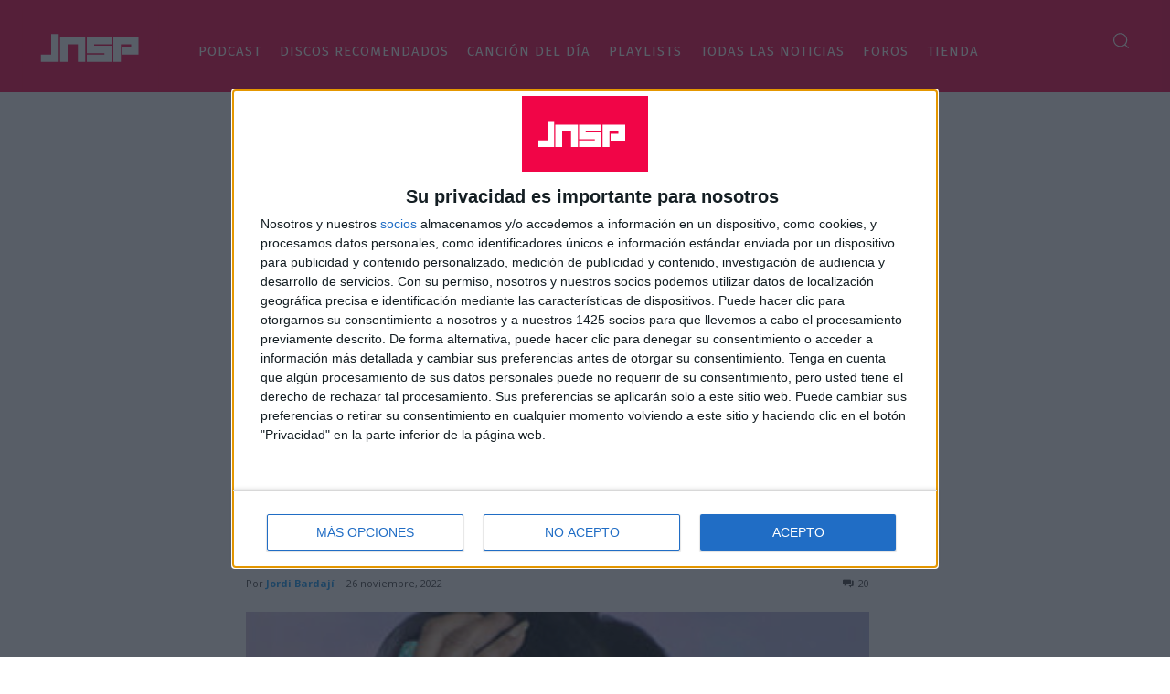

--- FILE ---
content_type: text/html; charset=UTF-8
request_url: https://jenesaispop.com/wp-admin/admin-ajax.php?td_theme_name=Newspaper&v=12.6.5
body_size: 46
content:
{"445586":2308}

--- FILE ---
content_type: text/html; charset=utf-8
request_url: https://disqus.com/embed/comments/?base=default&f=jenesaispop&t_u=https%3A%2F%2Fjenesaispop.com%2F2022%2F11%2F26%2F445586%2Fmuere-irene-cara%2F&t_d=Muere%20Irene%20Cara%2C%20cantante%20de%20%27Fama%27%20y%20%27Flashdance%27&t_t=Muere%20Irene%20Cara%2C%20cantante%20de%20%27Fama%27%20y%20%27Flashdance%27&s_o=default
body_size: 4573
content:
<!DOCTYPE html>

<html lang="es_ES" dir="ltr" class="not-supported type-">

<head>
    <title>Comentarios de Disqus</title>

    
    <meta name="viewport" content="width=device-width, initial-scale=1, maximum-scale=1, user-scalable=no">
    <meta http-equiv="X-UA-Compatible" content="IE=edge"/>

    <style>
        .alert--warning {
            border-radius: 3px;
            padding: 10px 15px;
            margin-bottom: 10px;
            background-color: #FFE070;
            color: #A47703;
        }

        .alert--warning a,
        .alert--warning a:hover,
        .alert--warning strong {
            color: #A47703;
            font-weight: bold;
        }

        .alert--error p,
        .alert--warning p {
            margin-top: 5px;
            margin-bottom: 5px;
        }
        
        </style>
    
    <style>
        
        html, body {
            overflow-y: auto;
            height: 100%;
        }
        

        #error {
            display: none;
        }

        .clearfix:after {
            content: "";
            display: block;
            height: 0;
            clear: both;
            visibility: hidden;
        }

        
    </style>

</head>
<body>
    

    
    <div id="error" class="alert--error">
        <p>No se ha podido activar Disqus. Si eres moderador revisa nuestra <a href="https://docs.disqus.com/help/83/">guía de solución de problemas</a>. </p>
    </div>

    
    <script type="text/json" id="disqus-forumData">{"session":{"canModerate":false,"audienceSyncVerified":false,"canReply":true,"mustVerify":false,"recaptchaPublicKey":"6LfHFZceAAAAAIuuLSZamKv3WEAGGTgqB_E7G7f3","mustVerifyEmail":false},"forum":{"aetBannerConfirmation":null,"founder":"138073332","twitterName":"jenesaispop","commentsLinkOne":"1 Comentario","guidelines":null,"disableDisqusBrandingOnPolls":false,"commentsLinkZero":"0 Comentarios","disableDisqusBranding":false,"id":"jenesaispop","createdAt":"2015-01-05T05:15:41.263137","category":"Entertainment","aetBannerEnabled":false,"aetBannerTitle":null,"raw_guidelines":null,"initialCommentCount":null,"votingType":null,"daysUnapproveNewUsers":null,"installCompleted":true,"moderatorBadgeText":"","commentPolicyText":null,"aetEnabled":false,"channel":null,"sort":4,"description":"\u003cp>Actualidad musical independiente y noticias sobre cine, televisi\u00f3n, libros, c\u00f3mics...\u003c/p>","organizationHasBadges":true,"newPolicy":true,"raw_description":"Actualidad musical independiente y noticias sobre cine, televisi\u00f3n, libros, c\u00f3mics...","customFont":null,"language":"es_ES","adsReviewStatus":1,"commentsPlaceholderTextEmpty":null,"daysAlive":0,"forumCategory":{"date_added":"2016-01-28T01:54:31","id":4,"name":"Entertainment"},"linkColor":null,"colorScheme":"auto","pk":"3386776","commentsPlaceholderTextPopulated":null,"permissions":{},"commentPolicyLink":null,"aetBannerDescription":null,"favicon":{"permalink":"https://disqus.com/api/forums/favicons/jenesaispop.jpg","cache":"https://c.disquscdn.com/uploads/forums/338/6776/favicon.png"},"name":"jenesaispop","commentsLinkMultiple":"{num} Comentarios","settings":{"threadRatingsEnabled":false,"adsDRNativeEnabled":false,"behindClickEnabled":false,"disable3rdPartyTrackers":true,"adsVideoEnabled":false,"adsProductVideoEnabled":false,"adsPositionBottomEnabled":false,"ssoRequired":false,"contextualAiPollsEnabled":false,"unapproveLinks":false,"adsPositionRecommendationsEnabled":false,"adsEnabled":false,"adsProductLinksThumbnailsEnabled":false,"hasCustomAvatar":false,"organicDiscoveryEnabled":false,"adsProductDisplayEnabled":false,"adsProductLinksEnabled":false,"audienceSyncEnabled":false,"threadReactionsEnabled":false,"linkAffiliationEnabled":false,"adsPositionAiPollsEnabled":false,"disableSocialShare":false,"adsPositionTopEnabled":false,"adsProductStoriesEnabled":false,"sidebarEnabled":false,"adultContent":false,"allowAnonVotes":false,"gifPickerEnabled":true,"mustVerify":true,"badgesEnabled":false,"mustVerifyEmail":true,"allowAnonPost":true,"unapproveNewUsersEnabled":false,"mediaembedEnabled":true,"aiPollsEnabled":false,"userIdentityDisabled":false,"adsPositionPollEnabled":false,"discoveryLocked":false,"validateAllPosts":false,"adsSettingsLocked":false,"isVIP":false,"adsPositionInthreadEnabled":false},"organizationId":2487771,"typeface":"auto","url":"https://jenesaispop.com","daysThreadAlive":0,"avatar":{"small":{"permalink":"https://disqus.com/api/forums/avatars/jenesaispop.jpg?size=32","cache":"//a.disquscdn.com/1768293611/images/noavatar32.png"},"large":{"permalink":"https://disqus.com/api/forums/avatars/jenesaispop.jpg?size=92","cache":"//a.disquscdn.com/1768293611/images/noavatar92.png"}},"signedUrl":"https://disq.us/?url=https%3A%2F%2Fjenesaispop.com&key=EBqjoZIC30xzFmdp2UGK0A"}}</script>

    <div id="postCompatContainer"><div class="comment__wrapper"><div class="comment__name clearfix"><img class="comment__avatar" src="//a.disquscdn.com/1768293611/images/noavatar92.png" width="32" height="32" /><strong><a href="">teofilo-benayas</a></strong> &bull; Hace 3 años
        </div><div class="comment__content"><p>seguro que tuvo más grandes canciones, pero esos dos hitazos, son parte de la vida de una generación.Qué pena, era joven para morir</p></div></div><div class="comment__wrapper"><div class="comment__name clearfix"><img class="comment__avatar" src="https://c.disquscdn.com/uploads/users/36327/3219/avatar92.jpg?1657475517" width="32" height="32" /><strong><a href="">Alvi</a></strong> &bull; Hace 3 años
        </div><div class="comment__content"><p>Wow.  Una mujer con poco recorrido musical pero con canciones eternas e inmortales.  Fame, on my own, what a felling, breakdance.  Que lastima que los verdaderos iconos musicales se estan acabando.</p></div></div><div class="comment__wrapper"><div class="comment__name clearfix"><img class="comment__avatar" src="https://c.disquscdn.com/uploads/users/19408/5114/avatar92.jpg?1699627525" width="32" height="32" /><strong><a href="">Julio Bt</a></strong> &bull; Hace 3 años
        </div><div class="comment__content"><p>Todos temazos.</p></div></div><div class="comment__wrapper"><div class="comment__name clearfix"><img class="comment__avatar" src="https://c.disquscdn.com/uploads/users/22817/2013/avatar92.jpg?1725021006" width="32" height="32" /><strong><a href="">spacer</a></strong> &bull; Hace 3 años
        </div><div class="comment__content"><p>Su "poco recorrido musical" quizás se deba a que el album What A Feelin' (1983) fue un fracaso comercial, aunque es uno de los trabajos más coherentes de Moroder durante los 80.</p><p>Después tuvo bastantes dificultades para promocionar el album que realizó ya 4 años después, Carasmatic; creo que debido a problemas legales para abandonar la compañía de discos en la que estaba previamente, Geffen.</p><p>Quizá el error fue firmar con esta discográfica, especializada en rock. A Donna Summer le ocurrió algo parecido cuando firmó con ellos, y puso fin a su carrera previa de éxitos.<br>D.E.P.<br><a href="https://disq.us/url?url=https%3A%2F%2Fwww.youtube.com%2Fwatch%3Fv%3D-jQWfPLSzbQ%3AqblVz9pjgrq-4P8DOx3kw2t56pc&amp;cuid=3386776" rel="nofollow noopener" target="_blank" title="https://www.youtube.com/watch?v=-jQWfPLSzbQ">https://www.youtube.com/wat...</a></p></div></div><div class="comment__wrapper"><div class="comment__name clearfix"><img class="comment__avatar" src="https://c.disquscdn.com/uploads/users/17745/1567/avatar92.jpg?1528394364" width="32" height="32" /><strong><a href="">Bitch155</a></strong> &bull; Hace 3 años
        </div><div class="comment__content"><p>Que maravilla es On my Own, la suya no la de Nikka Costa y que peliculón Fama por dios, y todos los temas de la BSO.</p></div></div><div class="comment__wrapper"><div class="comment__name clearfix"><img class="comment__avatar" src="//a.disquscdn.com/1768293611/images/noavatar92.png" width="32" height="32" /><strong><a href="">The Boy</a></strong> &bull; Hace 3 años
        </div><div class="comment__content"><p>Qué mala noticia, desde luego. Hay mucha información errónea en el artículo. Una pena por Irene, justo acabo de hacerme un setlist de los 100 mejores temas de los 80s y la tengo muy presente estos días. Me ha impactado leer su nombre hoy junto al fallecimiento. Seguirás viva con tu música, pequeño ángel. DEP❣️</p></div></div><div class="comment__wrapper"><div class="comment__name clearfix"><img class="comment__avatar" src="https://c.disquscdn.com/uploads/users/36327/3219/avatar92.jpg?1657475517" width="32" height="32" /><strong><a href="">Alvi</a></strong> &bull; Hace 3 años
        </div><div class="comment__content"><p>Que error poner la foto de jennifer y no de irene cara, y mas decir que protagonizó flasdance, mas investigación por favor.</p></div></div><div class="comment__wrapper"><div class="comment__name clearfix"><img class="comment__avatar" src="https://c.disquscdn.com/uploads/users/17745/1567/avatar92.jpg?1528394364" width="32" height="32" /><strong><a href="">Bitch155</a></strong> &bull; Hace 3 años
        </div><div class="comment__content"><p>Protagonizó Fama, no Flashdance, esa es Jennifer Beals.</p></div></div><div class="comment__wrapper"><div class="comment__name clearfix"><img class="comment__avatar" src="https://c.disquscdn.com/uploads/users/20701/2358/avatar92.jpg?1465382581" width="32" height="32" /><strong><a href="">Ra</a></strong> &bull; Hace 3 años
        </div><div class="comment__content"><p>regalo una cancion eterna</p></div></div><div class="comment__wrapper"><div class="comment__name clearfix"><img class="comment__avatar" src="https://c.disquscdn.com/uploads/users/25862/3514/avatar92.jpg?1634914322" width="32" height="32" /><strong><a href="">mardebering</a></strong> &bull; Hace 3 años
        </div><div class="comment__content"><p>Evidentemente la de la foto y la que baila no son Irene Cara, por otra parte lo de Moroder es de otro mundo, que tío.</p></div></div><div class="comment__wrapper"><div class="comment__name clearfix"><img class="comment__avatar" src="https://c.disquscdn.com/uploads/users/3935/9444/avatar92.jpg?1452711539" width="32" height="32" /><strong><a href="">bart_os</a></strong> &bull; Hace 3 años
        </div><div class="comment__content"><p>Moroder es Dios.</p><p>Personalmente tengo una carrada de discos suyos.</p><p>Sólo tiene horteradas y obras maestras, todo digno de ser escuchado uno detrás del otro.</p><p>Es empezar a sonar un tema suyo y ya te alegra la tarde.</p><p>Y aún encima es muy majo. Tuve la ocasión de conocerlo en Barcelona después del concierto/sesión que hizo en el 2019, el tío me vio con unos discos en la mano y allá que se vino, sin decirle yo nada. Fue encantador.</p><p>Mucho tienen que aprender otros "artistas"...</p></div></div><div class="comment__wrapper"><div class="comment__name clearfix"><img class="comment__avatar" src="https://c.disquscdn.com/uploads/users/25862/3514/avatar92.jpg?1634914322" width="32" height="32" /><strong><a href="">mardebering</a></strong> &bull; Hace 3 años
        </div><div class="comment__content"><p>En el top 10 de canciones de mi vida siempre estará "Together In Electric Dreams".</p></div></div><div class="comment__wrapper"><div class="comment__name clearfix"><img class="comment__avatar" src="https://c.disquscdn.com/uploads/users/26315/6585/avatar92.jpg?1650300652" width="32" height="32" /><strong><a href="">wilesly</a></strong> &bull; Hace 3 años
        </div><div class="comment__content"><p>Una lastima! WHAT A FEELING será su canción insignia, himno atemporal que se escuchará para siempre... P.D. recuerdo que durante mucho tiempo pensé que Irene Cara era la protagonista de la pelicula, como que en años anteriores no se le daba tanta visibilidad a las caras de los cantantes.</p><p>No falta el que publica esto: <br><a href="https://uploads.disquscdn.com/images/51fbba8a45a41e5796d6d2b230f390d66c7b8d25f0be2e2d74636cf290b70be0.jpg" rel="nofollow noopener" target="_blank" title="https://uploads.disquscdn.com/images/51fbba8a45a41e5796d6d2b230f390d66c7b8d25f0be2e2d74636cf290b70be0.jpg">https://uploads.disquscdn.c...</a></p></div></div><div class="comment__wrapper"><div class="comment__name clearfix"><img class="comment__avatar" src="https://c.disquscdn.com/uploads/users/38456/3526/avatar92.jpg?1673562064" width="32" height="32" /><strong><a href="">Inspired</a></strong> &bull; Hace 3 años
        </div><div class="comment__content"><p>Pena ajena por el artículo. QEPD Irene. Ganó el premio Oscar aún siendo muy jovencita.</p></div></div></div>


    <div id="fixed-content"></div>

    
        <script type="text/javascript">
          var embedv2assets = window.document.createElement('script');
          embedv2assets.src = 'https://c.disquscdn.com/embedv2/latest/embedv2.js';
          embedv2assets.async = true;

          window.document.body.appendChild(embedv2assets);
        </script>
    



    
</body>
</html>
